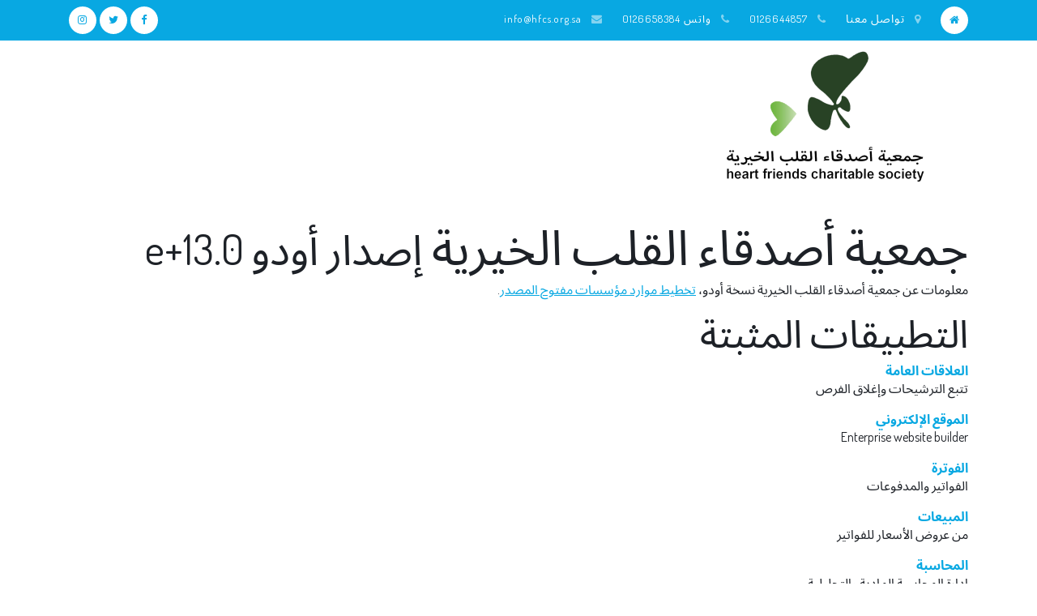

--- FILE ---
content_type: text/html; charset=utf-8
request_url: http://hfcs.org.sa:8069/website/info
body_size: 28399
content:

    <!DOCTYPE html>
        
        
            
        
    <html lang="ar-001" data-website-id="1" data-oe-company-name="جمعية أصدقاء القلب الخيرية">
            
        
            
                
            
            
            
            
                
            
        
        
    <head>
                <meta charset="utf-8"/>
                <meta http-equiv="X-UA-Compatible" content="IE=edge,chrome=1"/>
                <meta name="viewport" content="width=device-width, initial-scale=1, user-scalable=no"/>
        <meta name="generator" content="Odoo"/>
        
        
        
            
            
            
        
        
        
            
            
            
                
                    
                        <meta property="og:type" content="website"/>
                    
                
                    
                        <meta property="og:title" content="Odoo Information | My Website"/>
                    
                
                    
                        <meta property="og:site_name" content="جمعية أصدقاء القلب الخيرية"/>
                    
                
                    
                        <meta property="og:url" content="http://hfcs.org.sa:8069/website/info"/>
                    
                
                    
                        <meta property="og:image" content="http://hfcs.org.sa:8069/web/image/res.company/1/logo?unique=15d5f1a"/>
                    
                
            
            
            
                
                    <meta name="twitter:card" content="summary_large_image"/>
                
                    <meta name="twitter:title" content="Odoo Information | My Website"/>
                
                    <meta name="twitter:image" content="http://hfcs.org.sa:8069/web/image/res.company/1/logo?unique=15d5f1a"/>
                
            
        

        
            
            
        
        <link rel="canonical" href="http://hfcs.org.sa:8069/website/info"/>

        <link rel="preconnect" href="https://fonts.gstatic.com/" crossorigin=""/>
    

                <title> Odoo Information | My Website </title>
                <link type="image/x-icon" rel="shortcut icon" href="/web/image/website/1/favicon?unique=8e44c5c"/>
    <link type="text/css" rel="stylesheet" href="/web/content/1681-1acfbb7/1/rtl/web.assets_common.css"/>
    <link type="text/css" rel="stylesheet" href="/web/content/2266-724f0d3/1/rtl/web.assets_frontend.css"/>
        
    
  

                <script type="text/javascript">
                    var odoo = {
                        csrf_token: "2f1d6c717517f1f40449156ab74743faa692c620o",
                        debug: "",
                    };
                </script>
    <script type="text/javascript">
                odoo.session_info = {"is_admin": false, "is_system": false, "is_website_user": true, "user_id": false, "is_frontend": true, "translationURL": "/website/translations", "cache_hashes": {"translations": "f31de5de2c5cd9b0fd44fa67f9ceede251f84646"}};
            </script>
    <script defer="defer" type="text/javascript" src="/web/content/1662-4b9ead0/1/web.assets_common_minimal_js.js"></script>
    <script defer="defer" type="text/javascript" src="/web/content/1663-4849491/1/web.assets_frontend_minimal_js.js"></script>
    
        
    
    <script defer="defer" type="text/javascript" data-src="/web/content/1664-11e2945/1/web.assets_common_lazy.js"></script>
    <script defer="defer" type="text/javascript" data-src="/web/content/2268-52974e0/1/web.assets_frontend_lazy.js"></script>
        
    
  

                
            </head>
            <body class="">
                
        
    
            
        <div id="wrapwrap" class=" o_rtl  ">
      <header id="top" data-anchor="true" data-name="Header" class="">
        
    <nav id="preheader">
      <div class="container">
        <div class="row">
          <div class="col-lg-12 d-flex">
            <ul id="contact" class="list-inline m-0">
              <li class="list-inline-item home d-none d-md-inline-block">
                <a href="/">
                  <i class="fa fa-home fa-1x"></i>
                </a>
              </li>
              <li class="list-inline-item home d-inline-block d-md-none">
                <a href="/contactus"><i class="fa fa-envelope fa-1x"></i>Contact</a>
              </li>
              <li class="list-inline-item d-none d-lg-inline-block">
                <a href="/contactus" data-original-title="" title="" aria-describedby="tooltip278967">
                  <i class="fa fa-map-marker fa-1x"></i>
                  <font style="font-size: 14px;" data-original-title="" title="" aria-describedby="tooltip550134">تواصل معنا</font>
                </a>
              </li>
              <li class="list-inline-item d-none d-md-inline-block">
                <i class="fa fa-phone fa-1x"></i>
                <span>0126644857</span>
              </li>
              <li class="list-inline-item d-none d-md-inline-block">
                <i class="fa fa-phone fa-1x"></i>
                <span>واتس 0126658384 </span>
              </li>
              <li class="list-inline-item d-none d-md-inline-block">
                <i class="fa fa-envelope fa-1x"></i>
                <a href="mailto:info@hfcs.org.sa">info@hfcs.org.sa</a>
              </li>
            </ul>
            <div id="social" class="ml-auto">
              <a target="_blank" href="https://2u.pw/y5paA">
                <i class="fa fa-facebook fa-1x"></i>
              </a>
              <a target="_blank" class="" href="https://twitter.com/socialhfs">
                <i class="fa fa-twitter fa-1x"></i>
              </a>
              
              
              
              <a target="_blank" href="https://www.instagram.com/socialhfs/">
                <i class="fa fa-instagram fa-1x"></i>
              </a>
            </div>
            
          </div>
        </div>
      </div>
    </nav>
  <nav class="navbar navbar-expand-md navbar-light bg-light">
                <div class="container">
                    <a href="/" class="navbar-brand logo">
            <span role="img" aria-label="Logo of My Website" title="My Website"><img src="/web/image/website/1/logo/My%20Website?unique=8e44c5c" class="img img-fluid" alt="My Website"/></span>
        </a>
    <button type="button" class="navbar-toggler" data-toggle="collapse" data-target="#top_menu_collapse">
                        <span class="navbar-toggler-icon"></span>
                    </button>
                    <div class="collapse navbar-collapse" id="top_menu_collapse">
                        <ul class="nav navbar-nav ml-auto text-right o_menu_loading" id="top_menu">
                            
        
            
    
    <li class="nav-item">
        <a role="menuitem" href="/" class="nav-link ">
            <span>الرئيسية</span>
        </a>
    </li>
    

        
            
    
    
    <li class="nav-item dropdown terms-color  ">
        <a data-toggle="dropdown" href="#" class="nav-link dropdown-toggle  ">
            <span>من نحن</span>
        </a>
        <ul class="dropdown-menu gb-color-default terms-color" role="menu">
            
                
    
    <li class="">
        <a role="menuitem" href="/intro" class="dropdown-item color-gred ">
            <span>مقدمة</span>
        </a>
    </li>
    

            
                
    
    <li class="">
        <a role="menuitem" href="/us" class="dropdown-item color-gred ">
            <span>نبذة عنا</span>
        </a>
    </li>
    

            
                
    
    <li class="">
        <a role="menuitem" href="/our-gools" class="dropdown-item color-gred ">
            <span>أهدافنا</span>
        </a>
    </li>
    

            
                
    
    <li class="">
        <a role="menuitem" href="/vision" class="dropdown-item color-gred ">
            <span>رؤيتنا</span>
        </a>
    </li>
    

            
                
    
    <li class="">
        <a role="menuitem" href="/policies" class="dropdown-item color-gred ">
            <span>سياسات</span>
        </a>
    </li>
    

            
                
    
    <li class="">
        <a role="menuitem" href="/terms" class="dropdown-item color-gred ">
            <span>اللائحة الأساسية للجمعية</span>
        </a>
    </li>
    

            
                
    
    <li class="">
        <a role="menuitem" href="/terms-hr" class="dropdown-item color-gred ">
            <span>لائحة الموارد البشرية والهيكل الوظيفي</span>
        </a>
    </li>
    

            
                
    
    <li class="">
        <a role="menuitem" href="/annual-reports" class="dropdown-item color-gred ">
            <span>التقارير السنوية</span>
        </a>
    </li>
    

            
                
    
    <li class="">
        <a role="menuitem" href="/founders" class="dropdown-item color-gred ">
            <span>الأعضاء المؤسسون</span>
        </a>
    </li>
    

            
                
    
    <li class="">
        <a role="menuitem" href="/managers" class="dropdown-item color-gred ">
            <span>أعضاء الجمعية العمومية</span>
        </a>
    </li>
    

            
                
    
    <li class="">
        <a role="menuitem" href="/top-managers" class="dropdown-item color-gred ">
            <span>أعضاء مجلس الإدارة</span>
        </a>
    </li>
    

            
                
    
    <li class="">
        <a role="menuitem" href="/employes" class="dropdown-item color-gred ">
            <span>أقسام و موظفوا  الجمعية</span>
        </a>
    </li>
    

            
        </ul>
    </li>

        
            
    
    <li class="nav-item">
        <a role="menuitem" href="https://store.hfcs.org.sa/ar" class="nav-link ">
            <span>المتجر الالكتروني</span>
        </a>
    </li>
    

        
            
    
    
    <li class="nav-item dropdown terms-color  ">
        <a data-toggle="dropdown" href="#" class="nav-link dropdown-toggle  ">
            <span>لوائح ونظم وسياسات</span>
        </a>
        <ul class="dropdown-menu gb-color-default terms-color" role="menu">
            
                
    
    <li class="">
        <a role="menuitem" href="/namozag" class="dropdown-item color-gred ">
            <span>الإفصاح </span>
        </a>
    </li>
    

            
                
    
    <li class="">
        <a role="menuitem" href="/govern" class="dropdown-item color-gred ">
            <span>الحوكمة والشفافية</span>
        </a>
    </li>
    

            
                
    
    <li class="">
        <a role="menuitem" href="/investment" class="dropdown-item color-gred ">
            <span>الاسثمارات والتملك</span>
        </a>
    </li>
    

            
                
    
    <li class="">
        <a role="menuitem" href="/archive" class="dropdown-item color-gred ">
            <span>المحاضر والخطة الاستراتيجية والمساعدات الشاملة</span>
        </a>
    </li>
    

            
        </ul>
    </li>

        
            
    
    
    <li class="nav-item dropdown terms-color  ">
        <a data-toggle="dropdown" href="#" class="nav-link dropdown-toggle  ">
            <span>برامج وتطوع</span>
        </a>
        <ul class="dropdown-menu gb-color-default terms-color" role="menu">
            
                
    
    <li class="">
        <a role="menuitem" href="/request-medical" class="dropdown-item color-gred ">
            <span>اطلب علاجك</span>
        </a>
    </li>
    

            
                
    
    <li class="">
        <a role="menuitem" href="/volunteer" class="dropdown-item color-gred ">
            <span>تطوع معنا</span>
        </a>
    </li>
    

            
                
    
    <li class="">
        <a role="menuitem" href="/good-heart" class="dropdown-item color-gred ">
            <span>من اجل قلب سليم</span>
        </a>
    </li>
    

            
                
    
    <li class="">
        <a role="menuitem" href="/support-program" class="dropdown-item color-gred ">
            <span>برنامج داعم التنسيقي</span>
        </a>
    </li>
    

            
                
    
    <li class="">
        <a role="menuitem" href="/clinics" class="dropdown-item color-gred ">
            <span>الوظائف الشاغرة</span>
        </a>
    </li>
    

            
        </ul>
    </li>

        
            
    
    
    <li class="nav-item dropdown terms-color  ">
        <a data-toggle="dropdown" href="#" class="nav-link dropdown-toggle  ">
            <span>المركز الأعلامي</span>
        </a>
        <ul class="dropdown-menu gb-color-default terms-color" role="menu">
            
                
    
    <li class="">
        <a role="menuitem" href="/support-us" class="dropdown-item color-gred ">
            <span>كيف تدعمنا ؟</span>
        </a>
    </li>
    

            
                
    
    <li class="">
        <a role="menuitem" href="/blog/our-blog-1" class="dropdown-item color-gred ">
            <span>أخبار ومقالات</span>
        </a>
    </li>
    

            
                
    
    <li class="">
        <a role="menuitem" href="/contact-us" class="dropdown-item color-gred ">
            <span>تواصل معنا ـ اطلع على ما هو جديد</span>
        </a>
    </li>
    

            
                
    
    <li class="">
        <a role="menuitem" href="/message" class="dropdown-item color-gred ">
            <span>الشكاوي والاقتراحات والاستفسارات</span>
        </a>
    </li>
    

            
        </ul>
    </li>

        
    
            
            <li class="nav-item divider d-none"></li> <li class="nav-item o_wsale_my_cart d-fixed">
                <a href="/shop/cart" class="nav-link">
                    <i class="fa fa-shopping-cart"></i>
                    عربة تسوقي <sup class="my_cart_quantity badge badge-primary" data-order-id=""></sup>
                </a>
            </li>
        
                            
                        
            <li class="nav-item divider"></li>
            <li class="nav-item">
                <a class="nav-link" href="/web/login">
                    <b>تسجيل الدخول</b>
                </a>
            </li>
        </ul>
                    </div>
                </div>
            </nav>
        </header>
      <main>
        
            
        
        <div id="wrap">
        <div class="oe_structure">
            <section class="container">
              
              
                <h1>جمعية أصدقاء القلب الخيرية
                    <small>إصدار أودو 13.0+e</small>
                </h1>
                <p>
                    معلومات عن جمعية أصدقاء القلب الخيرية نسخة أودو، <a target="_blank" href="https://www.odoo.com">تخطيط موارد مؤسسات مفتوح المصدر</a>.
                </p>

                
                <h2>التطبيقات المثبتة</h2>
                <dl class="dl-horizontal">
                    <dt>
                        <a href="https://www.odoo.com/page/crm">
                            العلاقات العامة
                        </a>
                        
                    </dt>
                    <dd>
                        <span>تتبع الترشيحات وإغلاق الفرص</span>
                    </dd>
                </dl><dl class="dl-horizontal">
                    <dt>
                        <a href="https://www.odoo.com/page/website-builder">
                            الموقع الإلكتروني
                        </a>
                        
                    </dt>
                    <dd>
                        <span>Enterprise website builder</span>
                    </dd>
                </dl><dl class="dl-horizontal">
                    <dt>
                        <a href="https://www.odoo.com/page/billing">
                            الفوترة
                        </a>
                        
                    </dt>
                    <dd>
                        <span>الفواتير والمدفوعات</span>
                    </dd>
                </dl><dl class="dl-horizontal">
                    <dt>
                        <a href="https://www.odoo.com/page/sales">
                            المبيعات
                        </a>
                        
                    </dt>
                    <dd>
                        <span>من عروض الأسعار للفواتير</span>
                    </dd>
                </dl><dl class="dl-horizontal">
                    <dt>
                        <a href="https://www.odoo.com/page/accounting">
                            المحاسبة
                        </a>
                        
                    </dt>
                    <dd>
                        <span>إدارة المحاسبة المادية والتحليلية</span>
                    </dd>
                </dl><dl class="dl-horizontal">
                    <dt>
                        <a href="https://www.odoo.com/page/notes">
                            الملاحظات
                        </a>
                        
                    </dt>
                    <dd>
                        <span>نظم عملك من خلال المذكرات</span>
                    </dd>
                </dl><dl class="dl-horizontal">
                    <dt>
                        <a href="https://www.odoo.com/page/e-commerce">
                            المتجر الإلكتروني
                        </a>
                        
                    </dt>
                    <dd>
                        <span>بيع منتجاتك أونلاين</span>
                    </dd>
                </dl><dl class="dl-horizontal">
                    <dt>
                        <a href="https://www.odoo.com/page/helpdesk">
                            مكتب المساعدة
                        </a>
                        
                    </dt>
                    <dd>
                        <span>تتبع تذاكر المساعدة</span>
                    </dd>
                </dl><dl class="dl-horizontal">
                    <dt>
                        
                        <span>جهات الاتصال</span>
                    </dt>
                    <dd>
                        <span>Centralize your address book</span>
                    </dd>
                </dl><dl class="dl-horizontal">
                    <dt>
                        <a href="http://www.yourcompany.com">
                            delete_odoo_account_v13
                        </a>
                        
                    </dt>
                    <dd>
                        <span>
        Short (1 phrase/line) summary of the module's purpose, used as
        subtitle on modules listing or apps.openerp.com</span>
                    </dd>
                </dl><dl class="dl-horizontal">
                    <dt>
                        <a href="https://www.odoo.com/page/documents">
                            المستندات
                        </a>
                        
                    </dt>
                    <dd>
                        <span>إدارة المستند</span>
                    </dd>
                </dl><dl class="dl-horizontal">
                    <dt>
                        <a href="https://www.odoo.com/page/discuss">
                            المحادثة
                        </a>
                        
                    </dt>
                    <dd>
                        <span>Chat, mail gateway and private channels</span>
                    </dd>
                </dl><dl class="dl-horizontal">
                    <dt>
                        <a href="http://www.moyasar.com">
                            Moyasar Payment Acquirer
                        </a>
                        
                    </dt>
                    <dd>
                        <span></span>
                    </dd>
                </dl><dl class="dl-horizontal">
                    <dt>
                        
                        <span>programs</span>
                    </dt>
                    <dd>
                        <span>
        Charity programs</span>
                    </dd>
                </dl><dl class="dl-horizontal">
                    <dt>
                        <a href="https://github.com/YvanDotet/query_deluxe/">
                            PostgreSQL Query Deluxe
                        </a>
                        
                    </dt>
                    <dd>
                        <span></span>
                    </dd>
                </dl><dl class="dl-horizontal">
                    <dt>
                        <a href="/website/www.moltis.net">
                            Users Limits
                        </a>
                        
                    </dt>
                    <dd>
                        <span>
        This Module set user creation limit.</span>
                    </dd>
                </dl><dl class="dl-horizontal">
                    <dt>
                        <a href="https://www.odoo.com/page/survey">
                            استطلاعات
                        </a>
                        
                    </dt>
                    <dd>
                        <span>إنشاء استطلاعات وتحليل الإجابات</span>
                    </dd>
                </dl><dl class="dl-horizontal">
                    <dt>
                        
                        <span>التقويم</span>
                    </dt>
                    <dd>
                        <span>Schedule employees' meetings</span>
                    </dd>
                </dl><dl class="dl-horizontal">
                    <dt>
                        <a href="https://www.odoo.com/page/blog-engine">
                            المدونات
                        </a>
                        
                    </dt>
                    <dd>
                        <span>نشر مقالات المدونة، والإعلانات، والأخبار</span>
                    </dd>
                </dl>

                <div>
                    <h2 class="mt32">Installed Localizations / Account Charts</h2>
                    <dl class="dl-horizontal">
                        <dt>
                            <a href="https://www.odoo.com/page/accounting/l10n_multilang">
                                دليل محاسبي متعدد اللغات
                            </a>
                        </dt>
                        <dd>
                            <span></span>
                        </dd>
                    </dl><dl class="dl-horizontal">
                        <dt>
                            <a href="https://www.odoo.com/page/accounting/l10n_sa">
                                المملكة العربية السعودية - المحاسبة
                            </a>
                        </dt>
                        <dd>
                            <span></span>
                        </dd>
                    </dl>
                </div>
              
            </section>
        </div>
    </div>
    
      </main>
      <footer id="bottom" data-anchor="true" class="bg-light o_footer">
        <div id="footer" class="oe_structure oe_structure_solo">
      <section class="pb8 pt16 s_text_block" data-name="Text block">
        <div class="container">
          <div class="row">
            <div class="col-lg-4">
              <h5>شاهد أيضا<br/></h5>
              <ul class="list-unstyled">
                <li>
                  <a href="/">الرئيسية </a>
                </li>
                <li>
                  <a href="/top-managers">أعضاء مجلس الادارة</a>
                </li>
                <li>
                  <a href="/support-us">كيف تدعمنا</a>
                </li>
                <li>
                  <a href="/request-medical"> اطلب علاجك</a>
                </li>
                <li>
                  <a href="/volunteer">تطوع معنا</a>
                </li>
              </ul>
              <p>
                <a href="/policies" data-original-title="" title="" aria-describedby="tooltip687386">سياسات الجمعية</a>
              </p>
              <p>
                <a href="/policies" data-original-title="" title="" aria-describedby="tooltip584268">
                  <br/>
                </a>
              </p>
            </div>
            <div class="col-lg-4" id="connect">
              <h5>تواصل معنا
              </h5>
              <ul class="list-unstyled">
                <li>
                  <a href="/contactus">تواصل معنا
                
                </a>
                </li>
                <li>
                  <span>واتس </span>
                  <span> 0126658384</span>
                </li>
                <li>
                  <i class="fa fa-phone"></i>
                  <span class="o_force_ltr">0126644857</span>
                </li>
                <li>
                  <i class="fa fa-envelope"></i>
                  <span>info@hfcs.org.sa</span>
                  <br/>
                  <font style="font-size: 14px;">المدير التنفيذي : أ. فريد محمد زاهد&nbsp;</font>
                </li>
                <li>
                  <font style="font-size: 14px;">هاتف التواصل : 0500021212</font>
                </li>
              </ul>
              <p>العنوان :&nbsp;</p>
              <p>&nbsp; &nbsp;.Unit No 19 Al Nahdaa St ـ&nbsp; 6869</p>
              <p>&nbsp; &nbsp; &nbsp; &nbsp; &nbsp; Ar Rawdah Dist. Jeddah<a class="btn btn-link btn-sm" href="https://twitter.com/socialhfs" data-original-title="" title="" aria-describedby="tooltip191542"><br/></a></p>
            </div>
            <div class="col-lg-4">
              <h5>
                <span>جمعية أصدقاء القلب الخيرية</span>
                <small> - <a href="/aboutus">من نحن
              
              </a></small>
              </h5>
              <p> تأسست جمعية أصدقاء القلب الخيرية في 24/02/1404 هـ. برئاسسة معالي الدكتور/ محمد عبده يماني ((يرحمه الله)) مسجلة بالمركز الوطني لتنمية القطاع غير الربحي&nbsp; &nbsp; &nbsp; &nbsp; &nbsp; &nbsp; برقم ((79)) وتاريخ 14/10/1406 هـ وهي أول جمعية متخصصة في المملكة العربية السعودية.</p>
              <p> </p>
            </div>
          </div>
        </div>
      </section>
    </div>
  <div class="o_footer_copyright">
          <div class="container py-3">
            <div class="row">
              <div class="col-sm text-center text-sm-left text-muted col-lg-5">
                
        
    
                <span class="">
                  <font style="color: rgb(255, 255, 255);">حقوق النشر</font>
                </span>
                <span itemprop="name">جمعية أصدقاء القلب الخيرية</span>
        
    

    
              </div>
    <div class="col-lg-2 d-fixed d-md-block text-center"></div>
  
              <div class="col-sm text-center text-sm-right o_not_editable col-lg-5">
                
        
              </div>
            </div>
          </div>
        </div>
      </footer>
    </div>
        
    
  </body>
        </html>
    
